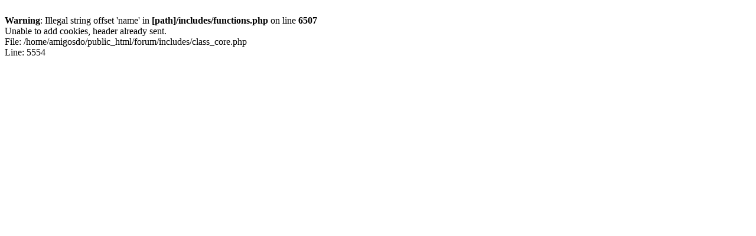

--- FILE ---
content_type: text/html; charset=iso-8859-1
request_url: http://forum.mercedesbenzclubportugal.pt/forumdisplay.php?139-Venda-Oferta&s=fd8c94ccf4e98ecc616710c994f79534
body_size: 222
content:
<br /><strong>Warning</strong>: Illegal string offset 'name' in <strong>[path]/includes/functions.php</strong> on line <strong>6507</strong><br />Unable to add cookies, header already sent.<br />
File: /home/amigosdo/public_html/forum/includes/class_core.php<br />
Line: 5554<br />